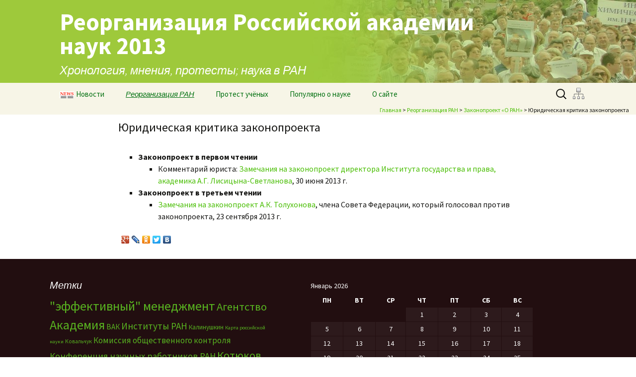

--- FILE ---
content_type: text/html; charset=UTF-8
request_url: http://www.saveras.ru/ras_law/law_project/legal-criticism
body_size: 10341
content:
<!DOCTYPE html>
<!--[if IE 7]>
<html class="ie ie7" lang="ru-RU">
<![endif]-->
<!--[if IE 8]>
<html class="ie ie8" lang="ru-RU">
<![endif]-->
<!--[if !(IE 7) | !(IE 8)  ]><!-->
<html lang="ru-RU">
<!--<![endif]-->
<head>
	<meta charset="UTF-8">
	<meta name="viewport" content="width=device-width">
	<title>Юридическая критика законопроекта | Реорганизация Российской академии наук 2013</title>
	<link type="image/png" rel="icon" href="/wp-content/themes/2013.saveras/favicon2.png" /> 
	<link rel="profile" href="http://gmpg.org/xfn/11">
	<link rel="pingback" href="http://www.saveras.ru/xmlrpc.php">
	<meta name='loginza-verification' content='f800d577121ec9a8430e56dcf591d6df' />
	<!--[if lt IE 9]>
	<script src="http://www.saveras.ru/wp-content/themes/2013.saveras/js/html5.js"></script>
	<![endif]-->
	<link rel="alternate" type="application/rss+xml" title="Реорганизация Российской академии наук 2013 &raquo; Лента" href="http://www.saveras.ru/feed" />
<link rel="alternate" type="application/rss+xml" title="Реорганизация Российской академии наук 2013 &raquo; Лента комментариев" href="http://www.saveras.ru/comments/feed" />
<link rel="alternate" type="application/rss+xml" title="Реорганизация Российской академии наук 2013 &raquo; Лента комментариев к &laquo;Юридическая критика законопроекта&raquo;" href="http://www.saveras.ru/ras_law/law_project/legal-criticism/feed" />
<link rel='stylesheet' id='twentythirteen-fonts-css'  href='//fonts.googleapis.com/css?family=Source+Sans+Pro%3A300%2C400%2C700%2C300italic%2C400italic%2C700italic%7CBitter%3A400%2C700&#038;subset=latin%2Clatin-ext' type='text/css' media='all' />
<link rel='stylesheet' id='genericons-css'  href='http://www.saveras.ru/wp-content/themes/2013.saveras/fonts/genericons.css?ver=2.09' type='text/css' media='all' />
<link rel='stylesheet' id='twentythirteen-style-css'  href='http://www.saveras.ru/wp-content/themes/2013.saveras/style.css?ver=2013-07-18' type='text/css' media='all' />
<!--[if lt IE 9]>
<link rel='stylesheet' id='twentythirteen-ie-css'  href='http://www.saveras.ru/wp-content/themes/2013.saveras/css/ie.css?ver=2013-07-18' type='text/css' media='all' />
<![endif]-->
<script type='text/javascript' src='http://www.saveras.ru/wp-includes/js/jquery/jquery.js?ver=1.10.2'></script>
<script type='text/javascript' src='http://www.saveras.ru/wp-includes/js/jquery/jquery-migrate.min.js?ver=1.2.1'></script>
<script type='text/javascript'>
/* <![CDATA[ */
var RMRH_VALUES = {"loaderImageURL":"http:\/\/www.saveras.ru\/wp-content\/plugins\/read-more-right-here\/loader\/ajax-loader.gif","duplicateLink":"","animateSpeed":"1000","expandedText":"","loadDebugScript":"","pluginUrl":"http:\/\/www.saveras.ru\/wp-content\/plugins\/read-more-right-here\/"};
/* ]]> */
</script>
<script type='text/javascript' src='http://www.saveras.ru/wp-content/plugins/read-more-right-here/js/wt_rmrh.js?ver=3.6.1'></script>
<script type='text/javascript' src='http://www.saveras.ru/wp-content/plugins/fv-wordpress-flowplayer/flowplayer/fv-flowplayer.min.js?ver=2.1.43'></script>
<link rel="EditURI" type="application/rsd+xml" title="RSD" href="http://www.saveras.ru/xmlrpc.php?rsd" />
<link rel="wlwmanifest" type="application/wlwmanifest+xml" href="http://www.saveras.ru/wp-includes/wlwmanifest.xml" /> 
<link rel='prev' title='Организации и движения' href='http://www.saveras.ru/scientsts_protest/organizations' />
<link rel='next' title='Блог &laquo;Наука для всех&raquo;' href='http://www.saveras.ru/popular_science/sci4all' />
<meta name="generator" content="WordPress 3.6.1" />
<link rel='canonical' href='http://www.saveras.ru/ras_law/law_project/legal-criticism' />



<link rel="stylesheet" href="http://www.saveras.ru/wp-content/plugins/fv-wordpress-flowplayer/css/flowplayer.css?ver=2.1.43" type="text/css" media="screen" />



<style type="text/css">
	
	.flowplayer, flowplayer * { margin: 0 auto 28px auto; display: block; }
	.flowplayer .fp-controls { background-color: #333333 !important; }
	.flowplayer { background-color: #000000 !important; }
	.flowplayer .fp-duration { color: #eeeeee !important; }
	.flowplayer .fp-elapsed { color: #eeeeee !important; }
	.flowplayer .fp-volumelevel { background-color: #00a7c8 !important; }  
	.flowplayer .fp-volumeslider { background-color: #eeeeee !important; }
	.flowplayer .fp-timeline { background-color: #666666 !important; }
	.flowplayer .fp-progress { background-color: #00a7c8 !important; }
	.flowplayer .fp-buffer { background-color: #eeeeee !important; }
	#content .flowplayer, .flowplayer { font-family: Tahoma, Geneva, sans-serif; }
	#content .flowplayer .fp-embed-code textarea, .flowplayer .fp-embed-code textarea { line-height: 1.4; white-space: pre-wrap; color: #eeeeee !important; height: 160px; font-size: 10px; }
	
	.fvplayer .mejs-container .mejs-controls { background: #333333!important; } 
	.fvplayer .mejs-controls .mejs-time-rail .mejs-time-current { background: #00a7c8!important; } 
	.fvplayer .mejs-controls .mejs-time-rail .mejs-time-loaded { background: #eeeeee!important; } 
	.fvplayer .mejs-horizontal-volume-current { background: #00a7c8!important; } 
	.fvplayer .me-cannotplay span { padding: 5px; }
	#content .fvplayer .mejs-container .mejs-controls div { font-family: Tahoma, Geneva, sans-serif; }

	.wpfp_custom_background { display: none; }	
	.wpfp_custom_popup { display: none; position: absolute; top: 10%; z-index: 2; text-align: center; width: 100%; color: #fff; }
	.is-finished .wpfp_custom_popup, .is-finished .wpfp_custom_background { display: block; }	
	.wpfp_custom_popup_content {  background: #333333; padding: 1% 5%; width: 65%; margin: 0 auto; }

	.wpfp_custom_ad { position: absolute; bottom: 10%; z-index: 2; width: 100%; }
.wpfp_custom_ad_content { background: white; margin: 0 auto; position: relative }	.wpfp_custom_ad { color: #888; }
	.wpfp_custom_ad a { color: #ff3333 }
</style>
<link rel='stylesheet' id='wop-css'  href='http://www.saveras.ru/wp-content/plugins/widgets-on-pages/wop.css' type='text/css' media='all' /><script type="text/javascript" src="//yandex.st/share/share.js" charset="utf-8"></script>
	<style type="text/css" id="twentythirteen-header-css">
			.site-header {
			background: url(http://www.saveras.ru/wp-content/uploads/2013/10/cropped-header5.jpg) no-repeat scroll top;
			background-size: 1600px auto;
		}
		</style>
	        <script>
    jQuery(document).ready(function() {
	jQuery('img.menuimg').each(function() {
	    var img = jQuery(this);
	    img.attr('src',img.data('mysrc'));
	    img.show();
	  });
      });
</script>
</head>

<body class="page page-id-1620 page-child parent-pageid-3583 page-template-default">
	<div id="page" class="hfeed site">
    		<header id="masthead" class="site-header" role="banner">
			<a class="home-link" href="http://www.saveras.ru/" title="Реорганизация Российской академии наук 2013" rel="home">
				<h1 class="site-title">Реорганизация Российской академии наук 2013</h1>
				<h2 class="site-description">Хронология, мнения, протесты; наука в РАН</h2>
			</a>

			<div id="navbar" class="navbar">
				<nav id="site-navigation" class="navigation main-navigation" role="navigation">
					<h3 class="menu-toggle">Меню</h3>
					<a class="screen-reader-text skip-link" href="#content" title="Перейти к содержимому">Перейти к содержимому</a>
					<div class="menu-%d0%b3%d0%bb%d0%b0%d0%b2%d0%bd%d0%be%d0%b5-%d0%bc%d0%b5%d0%bd%d1%8e-container"><ul id="menu-%d0%b3%d0%bb%d0%b0%d0%b2%d0%bd%d0%be%d0%b5-%d0%bc%d0%b5%d0%bd%d1%8e" class="nav-menu"><li id="menu-item-74" class="menu-item menu-item-type-custom menu-item-object-custom menu-item-74"><a href="http://www.saveras.ru/news"><img class="menuimg" data-mysrc="http://www.saveras.ru/wp-content/themes/2013.saveras/news_icon_28px_inv.png" title="раздел новостей" width="29" height="14" style="margin-right:4px"/>Новости</a></li>
<li id="menu-item-1128" class="menu-item menu-item-type-taxonomy menu-item-object-category current-menu-ancestor dropdown menu-item-1128"><a href="http://www.saveras.ru/archives/category/reset">Реорганизация РАН</a>
<ul class="sub-menu">
	<li id="menu-item-2168" class="menu-item menu-item-type-post_type menu-item-object-page menu-item-2168"><a href="http://www.saveras.ru/ras_law/ras_before_reform"><span class="static">«старая» РАН</span></a></li>
	<li id="menu-item-874" class="menu-item menu-item-type-taxonomy menu-item-object-category current-menu-ancestor current-menu-parent dropdown menu-item-874"><a href="http://www.saveras.ru/archives/category/reset/law"><img class="menuimg" data-mysrc="http://www.saveras.ru/wp-content/themes/2013.saveras/news_icon_28px.jpg" width="29" height="14" title="раздел новостей" style="margin-right:4px"/>закон «О РАН»<img align="right" src="http://www.saveras.ru/wp-content/themes/2013.saveras/small-triangle.png"></a>
	<ul class="sub-menu">
		<li id="menu-item-1740" class="menu-item menu-item-type-post_type menu-item-object-page menu-item-1740"><a href="http://www.saveras.ru/ras_law/law_project/2fz"><span class="static">прохождение законопроекта</span></a></li>
		<li id="menu-item-1623" class="menu-item menu-item-type-post_type menu-item-object-page current-menu-item page_item page-item-1620 current_page_item menu-item-1623"><a href="http://www.saveras.ru/ras_law/law_project/legal-criticism"><span class="static">критика</span></a></li>
		<li id="menu-item-78" class="menu-item menu-item-type-taxonomy menu-item-object-category menu-item-78"><a href="http://www.saveras.ru/archives/category/reset/law/lawproject"><img class="menuimg" data-mysrc="http://www.saveras.ru/wp-content/themes/2013.saveras/news_icon_28px.jpg" width="29" height="14" title="раздел новостей" style="margin-right:4px"/>законопроект в СМИ</a></li>
		<li id="menu-item-1389" class="menu-item menu-item-type-taxonomy menu-item-object-category menu-item-1389"><a href="http://www.saveras.ru/archives/category/reset/law/%d0%bc%d0%bd%d0%b5%d0%bd%d0%b8%d1%8f"><img class="menuimg" data-mysrc="http://www.saveras.ru/wp-content/themes/2013.saveras/news_icon_28px.jpg" width="29" height="14" title="раздел новостей" style="margin-right:4px"/>мнения, обсуждения</a></li>
	</ul>
</li>
	<li id="menu-item-3192" class="menu-item menu-item-type-post_type menu-item-object-page dropdown menu-item-3192"><a href="http://www.saveras.ru/ras_law/agency"><span class="static">агентство</span><img align="right" src="http://www.saveras.ru/wp-content/themes/2013.saveras/small-triangle.png"></a>
	<ul class="sub-menu">
		<li id="menu-item-3974" class="menu-item menu-item-type-post_type menu-item-object-page menu-item-3974"><a href="http://www.saveras.ru/ras_law/agency/agency_structure"><span class="static">факты</span></a></li>
		<li id="menu-item-1923" class="menu-item menu-item-type-post_type menu-item-object-page menu-item-1923"><a href="http://www.saveras.ru/ras_law/agency/agency-chronicle"><span class="static">хроника событий</span></a></li>
	</ul>
</li>
	<li id="menu-item-1132" class="menu-item menu-item-type-taxonomy menu-item-object-category menu-item-1132"><a href="http://www.saveras.ru/archives/category/reset/institutes"><img class="menuimg" data-mysrc="http://www.saveras.ru/wp-content/themes/2013.saveras/news_icon_28px.jpg" width="29" height="14" title="раздел новостей" style="margin-right:4px"/>об институтах</a></li>
	<li id="menu-item-1025" class="menu-item menu-item-type-taxonomy menu-item-object-category menu-item-1025"><a href="http://www.saveras.ru/archives/category/reset/agency"><img class="menuimg" data-mysrc="http://www.saveras.ru/wp-content/themes/2013.saveras/news_icon_28px.jpg" width="29" height="14" title="раздел новостей" style="margin-right:4px"/>об агентстве</a></li>
</ul>
</li>
<li id="menu-item-77" class="menu-item menu-item-type-taxonomy menu-item-object-category dropdown menu-item-77"><a href="http://www.saveras.ru/archives/category/protest">Протест учёных</a>
<ul class="sub-menu">
	<li id="menu-item-1746" class="menu-item menu-item-type-taxonomy menu-item-object-category dropdown menu-item-1746"><a href="http://www.saveras.ru/archives/category/protest/actions"><img class="menuimg" data-mysrc="http://www.saveras.ru/wp-content/themes/2013.saveras/news_icon_28px.jpg" width="29" height="14" title="раздел новостей" style="margin-right:4px"/>акции протеста<img align="right" src="http://www.saveras.ru/wp-content/themes/2013.saveras/small-triangle.png"></a>
	<ul class="sub-menu">
		<li id="menu-item-3348" class="menu-item menu-item-type-post_type menu-item-object-page menu-item-3348"><a href="http://www.saveras.ru/scientsts_protest/protest_actions/future_actions"><span class="static">ближайшие</span></a></li>
		<li id="menu-item-1448" class="menu-item menu-item-type-post_type menu-item-object-page menu-item-1448"><a href="http://www.saveras.ru/scientsts_protest/protest_actions/protest_cronicle"><span class="static">прошедшие</span></a></li>
		<li id="menu-item-1444" class="menu-item menu-item-type-post_type menu-item-object-page menu-item-1444"><a href="http://www.saveras.ru/scientsts_protest/protest_actions/posters"><span class="static">плакаты и объявления</span></a></li>
		<li id="menu-item-2800" class="menu-item menu-item-type-custom menu-item-object-custom menu-item-2800"><a href="http://www.saveras.ru/archives/category/protest/actions?sub"><img class="menuimg" data-mysrc="http://www.saveras.ru/wp-content/themes/2013.saveras/news_icon_28px.jpg" width="29" height="14" title="раздел новостей" style="margin-right:4px"/>освещение в СМИ</a></li>
	</ul>
</li>
	<li id="menu-item-1836" class="menu-item menu-item-type-custom menu-item-object-custom menu-item-1836"><a href="http://www.saveras.ru/archives/93"><span class="static">полная хронология</span></a></li>
	<li id="menu-item-76" class="menu-item menu-item-type-taxonomy menu-item-object-category dropdown menu-item-76"><a href="http://www.saveras.ru/archives/category/protest/letters"><img class="menuimg" data-mysrc="http://www.saveras.ru/wp-content/themes/2013.saveras/news_icon_28px.jpg" width="29" height="14" title="раздел новостей" style="margin-right:4px"/>письма, обращения<img align="right" src="http://www.saveras.ru/wp-content/themes/2013.saveras/small-triangle.png"></a>
	<ul class="sub-menu">
		<li id="menu-item-1457" class="menu-item menu-item-type-post_type menu-item-object-page menu-item-1457"><a href="http://www.saveras.ru/scientsts_protest/petitions/collect_signatures"><span class="static">сбор подписей</span></a></li>
		<li id="menu-item-1460" class="menu-item menu-item-type-post_type menu-item-object-page menu-item-1460"><a href="http://www.saveras.ru/scientsts_protest/petitions/letters-chronicle"><span class="static">список</span></a></li>
		<li id="menu-item-1463" class="menu-item menu-item-type-taxonomy menu-item-object-category menu-item-1463"><a href="http://www.saveras.ru/archives/category/protest/letters"><img class="menuimg" data-mysrc="http://www.saveras.ru/wp-content/themes/2013.saveras/news_icon_28px.jpg" width="29" height="14" title="раздел новостей" style="margin-right:4px"/>тексты писем</a></li>
		<li id="menu-item-4583" class="menu-item menu-item-type-post_type menu-item-object-page menu-item-4583"><a href="http://www.saveras.ru/scientsts_protest/petitions/science_map_critics"><span class="static">о Карте науки</span></a></li>
	</ul>
</li>
	<li id="menu-item-1616" class="menu-item menu-item-type-post_type menu-item-object-page menu-item-1616"><a href="http://www.saveras.ru/scientsts_protest/organizations"><span class="static">объединения учёных</span></a></li>
	<li id="menu-item-1608" class="menu-item menu-item-type-post_type menu-item-object-page menu-item-1608"><a href="http://www.saveras.ru/scientsts_protest/sites_and_social_networks"><span class="static">сайты и ресурсы</span></a></li>
	<li id="menu-item-2466" class="menu-item menu-item-type-taxonomy menu-item-object-category menu-item-2466"><a href="http://www.saveras.ru/archives/category/protest/satire"><img class="menuimg" data-mysrc="http://www.saveras.ru/wp-content/themes/2013.saveras/news_icon_28px.jpg" width="29" height="14" title="раздел новостей" style="margin-right:4px"/>cатира</a></li>
</ul>
</li>
<li id="menu-item-1717" class="menu-item menu-item-type-taxonomy menu-item-object-category dropdown menu-item-1717"><a href="http://www.saveras.ru/archives/category/pop">Популярно о науке</a>
<ul class="sub-menu">
	<li id="menu-item-1727" class="menu-item menu-item-type-post_type menu-item-object-page menu-item-1727"><a href="http://www.saveras.ru/popular_science/sci4all"><span class="static">наука для всех</span></a></li>
	<li id="menu-item-1782" class="menu-item menu-item-type-post_type menu-item-object-page menu-item-1782"><a href="http://www.saveras.ru/popular_science/lectures"><span class="static">лекции учёных</span></a></li>
	<li id="menu-item-3078" class="menu-item menu-item-type-post_type menu-item-object-page menu-item-3078"><a href="http://www.saveras.ru/popular_science/sites"><span class="static">ресурсы</span></a></li>
	<li id="menu-item-875" class="menu-item menu-item-type-taxonomy menu-item-object-category menu-item-875"><a href="http://www.saveras.ru/archives/category/pop/fun"><img class="menuimg" data-mysrc="http://www.saveras.ru/wp-content/themes/2013.saveras/news_icon_28px.jpg" width="29" height="14" title="раздел новостей" style="margin-right:4px"/>учёные шутят</a></li>
</ul>
</li>
<li id="menu-item-1839" class="menu-item menu-item-type-post_type menu-item-object-page dropdown menu-item-1839"><a href="http://www.saveras.ru/about/editors">О сайте</a>
<ul class="sub-menu">
	<li id="menu-item-1840" class="menu-item menu-item-type-post_type menu-item-object-page menu-item-1840"><a href="http://www.saveras.ru/about/editors"><span class="static">редакция</span></a></li>
	<li id="menu-item-3992" class="menu-item menu-item-type-post_type menu-item-object-page menu-item-3992"><a href="http://www.saveras.ru/about/contacts"><span class="static">контакты</span></a></li>
	<li id="menu-item-3993" class="menu-item menu-item-type-post_type menu-item-object-page menu-item-3993"><a href="http://www.saveras.ru/about/sitemap"><span class="static">карта</span></a></li>
	<li id="menu-item-3997" class="menu-item menu-item-type-post_type menu-item-object-page menu-item-3997"><a href="http://www.saveras.ru/about/poster"><span class="static">постер</span></a></li>
</ul>
</li>
</ul></div>					<form role="search" method="get" class="search-form" action="http://www.saveras.ru/">
				<label>
					<span class="screen-reader-text">Найти:</span>
					<input type="search" class="search-field" placeholder="Поиск&hellip;" value="" name="s" title="Найти:" />
				</label>
				<input type="submit" class="search-submit" value="Поиск" />
			</form><a href="/sitemap"><img class="menuimg sitemap" title="Карта сайта" width=24 height=24 data-mysrc="http://saveras.ru/wp-content/themes/2013.saveras/sitemap.png"/></a>

				</nav><!-- #site-navigation -->
<div class="breadcrumbs">
 <!-- Breadcrumb NavXT 4.4.0 -->
<a title="Go to Реорганизация Российской академии наук 2013." href="http://www.saveras.ru" class="home">Главная</a> &gt; <a title="Go to Реорганизация РАН." href="http://www.saveras.ru/ras_law" class="page">Реорганизация РАН</a> &gt; <a title="Go to Законопроект &laquo;О РАН&raquo;." href="http://www.saveras.ru/ras_law/law_project" class="page">Законопроект &laquo;О РАН&raquo;</a> &gt; Юридическая критика законопроекта</div>
			</div><!-- #navbar -->
		</header><!-- #masthead -->
					
		<div id="main" class="site-main">
	<div id="primary" class="content-area">
		<div id="content" class="site-content" role="main">

						
				<article id="post-1620" class="post-1620 page type-page status-publish hentry">
					<header class="entry-header">
						
						<h1 class="entry-title">Юридическая критика законопроекта</h1>
					</header><!-- .entry-header -->

					<div class="entry-content">
						<ul>
<li><b>Законопроект в первом чтении</b>
<ul>
<li>Комментарий юриста: <a href="http://www.saveras.ru/archives/1624">Замечания на законопроект директора Института государства и права, академика А.Г. Лисицына-Светланова</a>, 30 июня 2013 г.<a href="http://igpran.ru/news/3423/"><br />
</a></li>
</ul>
</li>
<li><b>Законопроект в третьем чтении</b>
<ul>
<li><span style="line-height: 1.5;"><a href="http://www.saveras.ru/archives/1628">Замечания на законопроект А.К. Толухонова</a>, члена Совета Федерации, который голосовал против законопроекта, 23 сентября 2013 г.</span></li>
</ul>
</li>
</ul>
<!--WP Ya.share--><div class="wp_ya_share" style="text-align:left;">
	<div id="yashare1"></div>
	<script type="text/javascript">
		<!--
		Ya.share({
			element: "yashare1",
				
				l10n: "ru",
				elementStyle: {
						type: "none", 
                 quickServices: ['facebook','gplus','lj','odnoklassniki','twitter','vkontakte','yaru']
        },
				popupStyle: {
					blocks: {'': ['blogger','facebook','gplus','liveinternet','linkedin','lj','moikrug','odnoklassniki','twitter','vkontakte','yaru']}
				}
                });
		//-->
	</script></div><!--/WP Ya.share-->											</div><!-- .entry-content -->

					<footer class="entry-meta">
											</footer><!-- .entry-meta -->
				</article><!-- #post -->

				
<div id="comments" class="comments-area">

	
								
</div><!-- #comments -->			
		</div><!-- #content -->
	</div><!-- #primary -->


		</div><!-- #main -->
    		<footer id="colophon" class="site-footer" role="contentinfo">
				<div id="secondary" class="sidebar-container" role="complementary">
		<div class="widget-area">
			<aside id="tag_cloud-2" class="widget widget_tag_cloud"><h3 class="widget-title">Метки</h3><div class="tagcloud"><a href='http://www.saveras.ru/archives/tag/%d1%8d%d1%84%d1%84%d0%b5%d0%ba%d1%82%d0%b8%d0%b2%d0%bd%d1%8b%d0%b9-%d0%bc%d0%b5%d0%bd%d0%b5%d0%b4%d0%b6%d0%bc%d0%b5%d0%bd%d1%82' class='tag-link-30' title='162 записи' style='font-size: 19.617021276596pt;'>"эффективный" менеджмент</a>
<a href='http://www.saveras.ru/archives/tag/%d0%b0%d0%b3%d0%b5%d0%bd%d1%82%d1%81%d1%82%d0%b2%d0%be' class='tag-link-28' title='105 записей' style='font-size: 16.936170212766pt;'>Агентство</a>
<a href='http://www.saveras.ru/archives/tag/%d0%b0%d0%ba%d0%b0%d0%b4%d0%b5%d0%bc%d0%b8%d1%8f' class='tag-link-41' title='158 записей' style='font-size: 19.468085106383pt;'>Академия</a>
<a href='http://www.saveras.ru/archives/tag/%d0%b2%d0%b0%d0%ba' class='tag-link-244' title='43 записи' style='font-size: 11.127659574468pt;'>ВАК</a>
<a href='http://www.saveras.ru/archives/tag/%d0%b8%d0%bd%d1%81%d1%82%d0%b8%d1%82%d1%83%d1%82%d1%8b-%d1%80%d0%b0%d0%bd' class='tag-link-43' title='72 записи' style='font-size: 14.404255319149pt;'>Институты РАН</a>
<a href='http://www.saveras.ru/archives/tag/%d0%ba%d0%b0%d0%bb%d0%b8%d0%bd%d1%83%d1%88%d0%ba%d0%b8%d0%bd' class='tag-link-94' title='35 записей' style='font-size: 9.936170212766pt;'>Калинушкин</a>
<a href='http://www.saveras.ru/archives/tag/%d0%ba%d0%b0%d1%80%d1%82%d0%b0-%d1%80%d0%be%d1%81%d1%81%d0%b8%d0%b9%d1%81%d0%ba%d0%be%d0%b9-%d0%bd%d0%b0%d1%83%d0%ba%d0%b8' class='tag-link-210' title='26 записей' style='font-size: 8pt;'>Карта российской науки</a>
<a href='http://www.saveras.ru/archives/tag/%d0%ba%d0%be%d0%b2%d0%b0%d0%bb%d1%8c%d1%87%d1%83%d0%ba' class='tag-link-122' title='29 записей' style='font-size: 8.7446808510638pt;'>Ковальчук</a>
<a href='http://www.saveras.ru/archives/tag/%d0%ba%d0%be%d0%bc%d0%b8%d1%81%d1%81%d0%b8%d1%8f-%d0%be%d0%b1%d1%89%d0%b5%d1%81%d1%82%d0%b2%d0%b5%d0%bd%d0%bd%d0%be%d0%b3%d0%be-%d0%ba%d0%be%d0%bd%d1%82%d1%80%d0%be%d0%bb%d1%8f' class='tag-link-92' title='55 записей' style='font-size: 12.765957446809pt;'>Комиссия общественного контроля</a>
<a href='http://www.saveras.ru/archives/tag/%d0%ba%d0%be%d0%bd%d1%84%d0%b5%d1%80%d0%b5%d0%bd%d1%86%d0%b8%d1%8f-%d0%bd%d0%b0%d1%83%d1%87%d0%bd%d1%8b%d1%85-%d1%80%d0%b0%d0%b1%d0%be%d1%82%d0%bd%d0%b8%d0%ba%d0%be%d0%b2-%d1%80%d0%b0%d0%bd' class='tag-link-31' title='65 записей' style='font-size: 13.808510638298pt;'>Конференция научных работников РАН</a>
<a href='http://www.saveras.ru/archives/tag/%d0%ba%d0%be%d1%82%d1%8e%d0%ba%d0%be%d0%b2' class='tag-link-128' title='109 записей' style='font-size: 17.085106382979pt;'>Котюков</a>
<a href='http://www.saveras.ru/archives/tag/%d0%ba%d1%83%d0%bb%d0%b5%d1%88%d0%be%d0%b2' class='tag-link-125' title='28 записей' style='font-size: 8.4468085106383pt;'>Кулешов</a>
<a href='http://www.saveras.ru/archives/tag/%d0%bb%d0%b8%d0%b2%d0%b0%d0%bd%d0%be%d0%b2' class='tag-link-45' title='73 записи' style='font-size: 14.553191489362pt;'>Ливанов</a>
<a href='http://www.saveras.ru/archives/tag/%d0%bc%d0%b3%d1%83' class='tag-link-130' title='26 записей' style='font-size: 8pt;'>МГУ</a>
<a href='http://www.saveras.ru/archives/tag/%d0%bc%d0%b5%d0%b4%d0%b2%d0%b5%d0%b4%d0%b5%d0%b2' class='tag-link-124' title='26 записей' style='font-size: 8pt;'>Медведев</a>
<a href='http://www.saveras.ru/archives/tag/%d0%bc%d0%b8%d0%bd%d0%b8%d1%81%d1%82%d0%b5%d1%80%d1%81%d1%82%d0%b2%d0%be-%d0%be%d0%b1%d1%80%d0%b0%d0%b7%d0%be%d0%b2%d0%b0%d0%bd%d0%b8%d1%8f-%d0%b8-%d0%bd%d0%b0%d1%83%d0%ba%d0%b8' class='tag-link-109' title='50 записей' style='font-size: 12.170212765957pt;'>Министерство образования и науки</a>
<a href='http://www.saveras.ru/archives/tag/%d0%bc%d0%b8%d0%bd%d0%be%d0%b1%d1%80%d0%bd%d0%b0%d1%83%d0%ba%d0%b8' class='tag-link-39' title='115 записей' style='font-size: 17.382978723404pt;'>Минобрнауки</a>
<a href='http://www.saveras.ru/archives/tag/%d0%bc%d0%bd%d0%b5%d0%bd%d0%b8%d1%8f' class='tag-link-65' title='140 записей' style='font-size: 18.723404255319pt;'>Мнения</a>
<a href='http://www.saveras.ru/archives/tag/%d0%be%d0%bd%d1%80' class='tag-link-59' title='51 запись' style='font-size: 12.31914893617pt;'>ОНР</a>
<a href='http://www.saveras.ru/archives/tag/%d0%be%d0%b3%d0%be%d1%80%d0%be%d0%b4%d0%be%d0%b2%d0%b0' class='tag-link-99' title='38 записей' style='font-size: 10.382978723404pt;'>Огородова</a>
<a href='http://www.saveras.ru/archives/tag/%d0%bf%d1%80%d0%be%d1%84%d1%81%d0%be%d1%8e%d0%b7-%d1%80%d0%b0%d0%bd' class='tag-link-58' title='72 записи' style='font-size: 14.404255319149pt;'>Профсоюз РАН</a>
<a href='http://www.saveras.ru/archives/tag/%d0%bf%d1%83%d1%82%d0%b8%d0%bd' class='tag-link-21' title='79 записей' style='font-size: 15pt;'>Путин</a>
<a href='http://www.saveras.ru/archives/tag/%d1%80%d0%b0%d0%bd' class='tag-link-211' title='46 записей' style='font-size: 11.574468085106pt;'>РАН</a>
<a href='http://www.saveras.ru/archives/tag/%d1%80%d0%bd%d1%84' class='tag-link-278' title='33 записи' style='font-size: 9.4893617021277pt;'>РНФ</a>
<a href='http://www.saveras.ru/archives/tag/%d1%80%d0%be%d1%81%d1%81%d0%b8%d0%b9%d1%81%d0%ba%d0%b8%d0%b9-%d0%bd%d0%b0%d1%83%d1%87%d0%bd%d1%8b%d0%b9-%d1%84%d0%be%d0%bd%d0%b4' class='tag-link-115' title='29 записей' style='font-size: 8.7446808510638pt;'>Российский научный фонд</a>
<a href='http://www.saveras.ru/archives/tag/%d1%80%d1%83%d0%b1%d0%b0%d0%ba%d0%be%d0%b2' class='tag-link-104' title='51 запись' style='font-size: 12.31914893617pt;'>Рубаков</a>
<a href='http://www.saveras.ru/archives/tag/%d1%81%d0%be-%d1%80%d0%b0%d0%bd' class='tag-link-79' title='63 записи' style='font-size: 13.659574468085pt;'>СО РАН</a>
<a href='http://www.saveras.ru/archives/tag/%d1%81%d0%be%d0%b2%d0%b5%d1%82-%d0%bf%d0%be-%d0%bd%d0%b0%d1%83%d0%ba%d0%b5-%d0%b8-%d0%be%d0%b1%d1%80%d0%b0%d0%b7%d0%be%d0%b2%d0%b0%d0%bd%d0%b8%d1%8e-%d0%bf%d1%80%d0%b8-%d0%bf%d1%80%d0%b5%d0%b7%d0%b8' class='tag-link-131' title='54 записи' style='font-size: 12.617021276596pt;'>Совет по науке и образованию при Президенте РФ</a>
<a href='http://www.saveras.ru/archives/tag/%d1%81%d0%be%d0%b2%d0%b5%d1%82-%d0%bf%d0%be-%d0%bd%d0%b0%d1%83%d0%ba%d0%b5-%d0%bf%d1%80%d0%b8-%d0%bc%d0%b8%d0%bd%d0%be%d0%b1%d1%80%d0%bd%d0%b0%d1%83%d0%ba%d0%b8' class='tag-link-129' title='30 записей' style='font-size: 8.8936170212766pt;'>Совет по науке при Минобрнауки</a>
<a href='http://www.saveras.ru/archives/tag/%d1%84%d0%b0%d0%bd%d0%be' class='tag-link-121' title='234 записи' style='font-size: 22pt;'>ФАНО</a>
<a href='http://www.saveras.ru/archives/tag/%d1%84%d0%be%d1%80%d1%82%d0%be%d0%b2' class='tag-link-26' title='151 запись' style='font-size: 19.170212765957pt;'>Фортов</a>
<a href='http://www.saveras.ru/archives/tag/%d1%84%d1%83%d1%80%d1%81%d0%b5%d0%bd%d0%ba%d0%be' class='tag-link-106' title='44 записи' style='font-size: 11.276595744681pt;'>Фурсенко</a>
<a href='http://www.saveras.ru/archives/tag/%d1%85%d0%bb%d1%83%d0%bd%d0%be%d0%b2' class='tag-link-24' title='33 записи' style='font-size: 9.4893617021277pt;'>Хлунов</a>
<a href='http://www.saveras.ru/archives/tag/%d0%b2%d0%b0%d0%b6%d0%bd%d0%be%d0%b5' class='tag-link-118' title='205 записей' style='font-size: 21.106382978723pt;'>важное</a>
<a href='http://www.saveras.ru/archives/tag/%d0%b3%d1%80%d0%b0%d0%bd%d1%82%d1%8b' class='tag-link-158' title='28 записей' style='font-size: 8.4468085106383pt;'>гранты</a>
<a href='http://www.saveras.ru/archives/tag/%d0%b4%d0%b8%d1%81%d1%81%d0%b5%d1%80%d1%82%d0%b0%d1%86%d0%b8%d0%b8' class='tag-link-183' title='54 записи' style='font-size: 12.617021276596pt;'>диссертации</a>
<a href='http://www.saveras.ru/archives/tag/%d0%bc%d0%be%d0%bb%d0%be%d0%b4%d1%8b%d0%b5-%d1%83%d1%87%d1%91%d0%bd%d1%8b%d0%b5' class='tag-link-17' title='51 запись' style='font-size: 12.31914893617pt;'>молодые учёные</a>
<a href='http://www.saveras.ru/archives/tag/%d0%be%d0%b1%d1%80%d0%b0%d0%b7%d0%be%d0%b2%d0%b0%d0%bd%d0%b8%d0%b5' class='tag-link-38' title='47 записей' style='font-size: 11.723404255319pt;'>образование</a>
<a href='http://www.saveras.ru/archives/tag/%d0%be%d1%86%d0%b5%d0%bd%d0%ba%d0%b0-%d1%8d%d1%84%d1%84%d0%b5%d0%ba%d1%82%d0%b8%d0%b2%d0%bd%d0%be%d1%81%d1%82%d0%b8' class='tag-link-108' title='39 записей' style='font-size: 10.531914893617pt;'>оценка эффективности</a>
<a href='http://www.saveras.ru/archives/tag/%d1%81%d0%be%d0%ba%d1%80%d0%b0%d1%89%d0%b5%d0%bd%d0%b8%d1%8f' class='tag-link-15' title='41 запись' style='font-size: 10.829787234043pt;'>сокращения</a>
<a href='http://www.saveras.ru/archives/tag/%d1%83%d0%b2%d0%be%d0%bb%d1%8c%d0%bd%d0%b5%d0%bd%d0%b8%d1%8f' class='tag-link-85' title='31 запись' style='font-size: 9.1914893617021pt;'>увольнения</a>
<a href='http://www.saveras.ru/archives/tag/%d1%83%d0%bd%d0%b8%d0%b2%d0%b5%d1%80%d1%81%d0%b8%d1%82%d0%b5%d1%82%d1%8b-2' class='tag-link-220' title='30 записей' style='font-size: 8.8936170212766pt;'>университеты</a>
<a href='http://www.saveras.ru/archives/tag/%d1%83%d1%81%d1%82%d0%b0%d0%b2-%d1%80%d0%b0%d0%bd' class='tag-link-345' title='28 записей' style='font-size: 8.4468085106383pt;'>устав РАН</a>
<a href='http://www.saveras.ru/archives/tag/%d1%84%d0%b8%d0%bd%d0%b0%d0%bd%d1%81%d0%b8%d1%80%d0%be%d0%b2%d0%b0%d0%bd%d0%b8%d0%b5-%d0%bd%d0%b0%d1%83%d0%ba%d0%b8' class='tag-link-155' title='60 записей' style='font-size: 13.36170212766pt;'>финансирование науки</a>
<a href='http://www.saveras.ru/archives/tag/%d1%8d%d0%ba%d1%81%d0%bf%d0%b5%d1%80%d1%82%d0%b8%d0%b7%d0%b0' class='tag-link-40' title='50 записей' style='font-size: 12.170212765957pt;'>экспертиза</a></div>
</aside><aside id="calendar-2" class="widget widget_calendar"><div id="calendar_wrap"><table id="wp-calendar">
	<caption>Январь 2026</caption>
	<thead>
	<tr>
		<th scope="col" title="Понедельник">Пн</th>
		<th scope="col" title="Вторник">Вт</th>
		<th scope="col" title="Среда">Ср</th>
		<th scope="col" title="Четверг">Чт</th>
		<th scope="col" title="Пятница">Пт</th>
		<th scope="col" title="Суббота">Сб</th>
		<th scope="col" title="Воскресенье">Вс</th>
	</tr>
	</thead>

	<tfoot>
	<tr>
		<td colspan="3" id="prev"><a href="http://www.saveras.ru/archives/date/2023/08" title="Посмотреть записи за Август 2023">&laquo; Авг</a></td>
		<td class="pad">&nbsp;</td>
		<td colspan="3" id="next" class="pad">&nbsp;</td>
	</tr>
	</tfoot>

	<tbody>
	<tr>
		<td colspan="3" class="pad">&nbsp;</td><td>1</td><td>2</td><td>3</td><td>4</td>
	</tr>
	<tr>
		<td>5</td><td>6</td><td>7</td><td>8</td><td>9</td><td>10</td><td>11</td>
	</tr>
	<tr>
		<td>12</td><td>13</td><td>14</td><td>15</td><td>16</td><td>17</td><td>18</td>
	</tr>
	<tr>
		<td id="today">19</td><td>20</td><td>21</td><td>22</td><td>23</td><td>24</td><td>25</td>
	</tr>
	<tr>
		<td>26</td><td>27</td><td>28</td><td>29</td><td>30</td><td>31</td>
		<td class="pad" colspan="1">&nbsp;</td>
	</tr>
	</tbody>
	</table></div></aside><aside id="archives-2" class="widget widget_archive"><h3 class="widget-title">Архивы</h3>		<ul>
			<li><a href='http://www.saveras.ru/archives/date/2023/08' title='Август 2023'>Август 2023</a></li>
	<li><a href='http://www.saveras.ru/archives/date/2021/12' title='Декабрь 2021'>Декабрь 2021</a></li>
	<li><a href='http://www.saveras.ru/archives/date/2021/04' title='Апрель 2021'>Апрель 2021</a></li>
	<li><a href='http://www.saveras.ru/archives/date/2020/11' title='Ноябрь 2020'>Ноябрь 2020</a></li>
	<li><a href='http://www.saveras.ru/archives/date/2020/08' title='Август 2020'>Август 2020</a></li>
	<li><a href='http://www.saveras.ru/archives/date/2020/07' title='Июль 2020'>Июль 2020</a></li>
	<li><a href='http://www.saveras.ru/archives/date/2020/04' title='Апрель 2020'>Апрель 2020</a></li>
	<li><a href='http://www.saveras.ru/archives/date/2019/09' title='Сентябрь 2019'>Сентябрь 2019</a></li>
	<li><a href='http://www.saveras.ru/archives/date/2019/01' title='Январь 2019'>Январь 2019</a></li>
	<li><a href='http://www.saveras.ru/archives/date/2018/12' title='Декабрь 2018'>Декабрь 2018</a></li>
	<li><a href='http://www.saveras.ru/archives/date/2018/05' title='Май 2018'>Май 2018</a></li>
	<li><a href='http://www.saveras.ru/archives/date/2018/04' title='Апрель 2018'>Апрель 2018</a></li>
	<li><a href='http://www.saveras.ru/archives/date/2018/03' title='Март 2018'>Март 2018</a></li>
	<li><a href='http://www.saveras.ru/archives/date/2018/02' title='Февраль 2018'>Февраль 2018</a></li>
	<li><a href='http://www.saveras.ru/archives/date/2018/01' title='Январь 2018'>Январь 2018</a></li>
	<li><a href='http://www.saveras.ru/archives/date/2017/12' title='Декабрь 2017'>Декабрь 2017</a></li>
	<li><a href='http://www.saveras.ru/archives/date/2017/11' title='Ноябрь 2017'>Ноябрь 2017</a></li>
	<li><a href='http://www.saveras.ru/archives/date/2017/10' title='Октябрь 2017'>Октябрь 2017</a></li>
	<li><a href='http://www.saveras.ru/archives/date/2017/07' title='Июль 2017'>Июль 2017</a></li>
	<li><a href='http://www.saveras.ru/archives/date/2017/06' title='Июнь 2017'>Июнь 2017</a></li>
	<li><a href='http://www.saveras.ru/archives/date/2017/03' title='Март 2017'>Март 2017</a></li>
	<li><a href='http://www.saveras.ru/archives/date/2017/01' title='Январь 2017'>Январь 2017</a></li>
	<li><a href='http://www.saveras.ru/archives/date/2016/12' title='Декабрь 2016'>Декабрь 2016</a></li>
	<li><a href='http://www.saveras.ru/archives/date/2016/11' title='Ноябрь 2016'>Ноябрь 2016</a></li>
	<li><a href='http://www.saveras.ru/archives/date/2016/09' title='Сентябрь 2016'>Сентябрь 2016</a></li>
	<li><a href='http://www.saveras.ru/archives/date/2016/08' title='Август 2016'>Август 2016</a></li>
	<li><a href='http://www.saveras.ru/archives/date/2016/07' title='Июль 2016'>Июль 2016</a></li>
	<li><a href='http://www.saveras.ru/archives/date/2016/06' title='Июнь 2016'>Июнь 2016</a></li>
	<li><a href='http://www.saveras.ru/archives/date/2016/05' title='Май 2016'>Май 2016</a></li>
	<li><a href='http://www.saveras.ru/archives/date/2016/04' title='Апрель 2016'>Апрель 2016</a></li>
	<li><a href='http://www.saveras.ru/archives/date/2016/03' title='Март 2016'>Март 2016</a></li>
	<li><a href='http://www.saveras.ru/archives/date/2016/02' title='Февраль 2016'>Февраль 2016</a></li>
	<li><a href='http://www.saveras.ru/archives/date/2016/01' title='Январь 2016'>Январь 2016</a></li>
	<li><a href='http://www.saveras.ru/archives/date/2015/12' title='Декабрь 2015'>Декабрь 2015</a></li>
	<li><a href='http://www.saveras.ru/archives/date/2015/11' title='Ноябрь 2015'>Ноябрь 2015</a></li>
	<li><a href='http://www.saveras.ru/archives/date/2015/10' title='Октябрь 2015'>Октябрь 2015</a></li>
	<li><a href='http://www.saveras.ru/archives/date/2015/09' title='Сентябрь 2015'>Сентябрь 2015</a></li>
	<li><a href='http://www.saveras.ru/archives/date/2015/08' title='Август 2015'>Август 2015</a></li>
	<li><a href='http://www.saveras.ru/archives/date/2015/07' title='Июль 2015'>Июль 2015</a></li>
	<li><a href='http://www.saveras.ru/archives/date/2015/06' title='Июнь 2015'>Июнь 2015</a></li>
	<li><a href='http://www.saveras.ru/archives/date/2015/05' title='Май 2015'>Май 2015</a></li>
	<li><a href='http://www.saveras.ru/archives/date/2015/04' title='Апрель 2015'>Апрель 2015</a></li>
	<li><a href='http://www.saveras.ru/archives/date/2015/03' title='Март 2015'>Март 2015</a></li>
	<li><a href='http://www.saveras.ru/archives/date/2015/02' title='Февраль 2015'>Февраль 2015</a></li>
	<li><a href='http://www.saveras.ru/archives/date/2015/01' title='Январь 2015'>Январь 2015</a></li>
	<li><a href='http://www.saveras.ru/archives/date/2014/12' title='Декабрь 2014'>Декабрь 2014</a></li>
	<li><a href='http://www.saveras.ru/archives/date/2014/11' title='Ноябрь 2014'>Ноябрь 2014</a></li>
	<li><a href='http://www.saveras.ru/archives/date/2014/10' title='Октябрь 2014'>Октябрь 2014</a></li>
	<li><a href='http://www.saveras.ru/archives/date/2014/09' title='Сентябрь 2014'>Сентябрь 2014</a></li>
	<li><a href='http://www.saveras.ru/archives/date/2014/08' title='Август 2014'>Август 2014</a></li>
	<li><a href='http://www.saveras.ru/archives/date/2014/07' title='Июль 2014'>Июль 2014</a></li>
	<li><a href='http://www.saveras.ru/archives/date/2014/06' title='Июнь 2014'>Июнь 2014</a></li>
	<li><a href='http://www.saveras.ru/archives/date/2014/05' title='Май 2014'>Май 2014</a></li>
	<li><a href='http://www.saveras.ru/archives/date/2014/04' title='Апрель 2014'>Апрель 2014</a></li>
	<li><a href='http://www.saveras.ru/archives/date/2014/03' title='Март 2014'>Март 2014</a></li>
	<li><a href='http://www.saveras.ru/archives/date/2014/02' title='Февраль 2014'>Февраль 2014</a></li>
	<li><a href='http://www.saveras.ru/archives/date/2014/01' title='Январь 2014'>Январь 2014</a></li>
	<li><a href='http://www.saveras.ru/archives/date/2013/12' title='Декабрь 2013'>Декабрь 2013</a></li>
	<li><a href='http://www.saveras.ru/archives/date/2013/11' title='Ноябрь 2013'>Ноябрь 2013</a></li>
	<li><a href='http://www.saveras.ru/archives/date/2013/10' title='Октябрь 2013'>Октябрь 2013</a></li>
	<li><a href='http://www.saveras.ru/archives/date/2013/09' title='Сентябрь 2013'>Сентябрь 2013</a></li>
	<li><a href='http://www.saveras.ru/archives/date/2013/08' title='Август 2013'>Август 2013</a></li>
	<li><a href='http://www.saveras.ru/archives/date/2013/07' title='Июль 2013'>Июль 2013</a></li>
	<li><a href='http://www.saveras.ru/archives/date/2013/06' title='Июнь 2013'>Июнь 2013</a></li>
	<li><a href='http://www.saveras.ru/archives/date/2013/05' title='Май 2013'>Май 2013</a></li>
	<li><a href='http://www.saveras.ru/archives/date/2013/02' title='Февраль 2013'>Февраль 2013</a></li>
	<li><a href='http://www.saveras.ru/archives/date/2013/01' title='Январь 2013'>Январь 2013</a></li>
	<li><a href='http://www.saveras.ru/archives/date/2012/12' title='Декабрь 2012'>Декабрь 2012</a></li>
	<li><a href='http://www.saveras.ru/archives/date/2012/10' title='Октябрь 2012'>Октябрь 2012</a></li>
	<li><a href='http://www.saveras.ru/archives/date/2006/06' title='Июнь 2006'>Июнь 2006</a></li>
	<li><a href='http://www.saveras.ru/archives/date/2004/10' title='Октябрь 2004'>Октябрь 2004</a></li>
		</ul>
</aside><aside id="meta-2" class="widget widget_meta"><h3 class="widget-title">Мета</h3>			<ul>
						<li><a href="http://www.saveras.ru/wp-login.php">Войти</a></li>
			<li><a href="http://www.saveras.ru/feed" title="Подпишитесь на RSS-ленту этого сайта"><abbr title="Really Simple Syndication">RSS</abbr> записей</a></li>
			<li><a href="http://www.saveras.ru/comments/feed" title="Последние комментарии ко всем записям в RSS"><abbr title="Really Simple Syndication">RSS</abbr> комментариев</a></li>
			<li><a href="http://ru.wordpress.org/" title="Сайт работает на WordPress &#8212; современной персональной платформе для публикаций.">WordPress.org</a></li>						</ul>
</aside>		</div><!-- .widget-area -->
	</div><!-- #secondary -->

			<div class="site-info">
				 &copy; 2013 &mdash; 2026 <a href="/contacts" style="text-decoration:underline">saveras.ru</a>. Мнение редакции может не совпадать с мнением авторов материалов.


<!--<img src="/wp-content/themes/2013.saveras/saveras_fb.jpg"/ width="0" height="0"/>-->

<!--LiveInternet counter--><script type="text/javascript"><!--
document.write("<a href='http://www.liveinternet.ru/click' "+
"target=_blank><img src='//counter.yadro.ru/hit?t44.15;r"+
escape(document.referrer)+((typeof(screen)=="undefined")?"":
";s"+screen.width+"*"+screen.height+"*"+(screen.colorDepth?
screen.colorDepth:screen.pixelDepth))+";u"+escape(document.URL)+
";"+Math.random()+
"' alt='' title='LiveInternet' "+
"border='0' width='31' height='31'><\/a>")
//--></script><!--/LiveInternet-->


<!-- Yandex.Metrika counter -->
<script type="text/javascript">
(function (d, w, c) {
    (w[c] = w[c] || []).push(function() {
        try {
            w.yaCounter22635595 = new Ya.Metrika({id:22635595,
                    webvisor:true,
                    clickmap:true,
                    trackLinks:true,
                    accurateTrackBounce:true});
        } catch(e) { }
    });

    var n = d.getElementsByTagName("script")[0],
        s = d.createElement("script"),
        f = function () { n.parentNode.insertBefore(s, n); };
    s.type = "text/javascript";
    s.async = true;
    s.src = (d.location.protocol == "https:" ? "https:" : "http:") + "//mc.yandex.ru/metrika/watch.js";

    if (w.opera == "[object Opera]") {
        d.addEventListener("DOMContentLoaded", f, false);
    } else { f(); }
})(document, window, "yandex_metrika_callbacks");
</script>
<noscript><div><img src="//mc.yandex.ru/watch/22635595" style="position:absolute; left:-9999px;" alt="" /></div></noscript>
<!-- /Yandex.Metrika counter -->

<!-- Yandex.Metrika informer -->
<a href="http://metrika.yandex.ru/stat/?id=22635595&amp;from=informer"
target="_blank" rel="nofollow"><img src="//bs.yandex.ru/informer/22635595/2_0_FFFFFFFF_EFEFEFFF_0_uniques"
style="width:80px; height:31px; border:0;" alt="Яндекс.Метрика" title="Яндекс.Метрика: данные за сегодня (уникальные посетители)" onclick="try{Ya.Metrika.informer({i:this,id:22635595,lang:'ru'});return false}catch(e){}"/></a>&nbsp;&nbsp;
<!-- /Yandex.Metrika informer -->

			</div><!-- .site-info -->
		</footer><!-- #colophon -->
	</div><!-- #page -->

	<style>
	a.loginza:hover, a.loginza {text-decoration:none;}
	a.loginza img {border:0px;margin-right:3px;}
</style>

<script type="text/javascript">
function loginza_load_jquery () {
  if (typeof jQuery != 'undefined') {
    if (typeof $ == 'undefined') {
      $ = jQuery;
    }
    return true;
  }
  if (typeof loginza_jquery_written == 'undefined'){
    document.write("<scr" + "ipt type=\"text/javascript\" src=\"http://www.saveras.ru/wp-content/plugins/loginza/js/jquery-1.6.2.min.js\"></scr" + "ipt>");
    loginza_jquery_written = true;
  }
  setTimeout('loginza_load_jquery()', 60);
  return false;
}
loginza_load_jquery();
</script>

<script src="//loginza.ru/js/widget-2.0.js" type="text/javascript"></script>
<script type="text/javascript">
	$(document).ready(function(){
    	$('#commentform').prepend('<p id="loginza_comment">Вы можете войти через социальные сети <br/><a href="https://loginza.ru/api/widget?token_url=http%3A%2F%2Fwww.saveras.ru%2Fras_law%2Flaw_project%2Flegal-criticism&providers_set=google,yandex,mailruapi,vkontakte,facebook,twitter,rambler,livejournal,linkedin,odnoklassniki&lang=ru&theme=" class="loginza"><img src="http://www.saveras.ru/wp-content/plugins/loginza/img/sign_in_button_gray.gif" alt="Вход через социальные сети" title="Вход через социальные сети" align="middle"/></p>');
    });

	var widget_id = '63578';

    // инициализация
    LOGINZA.Widget.init(widget_id);
</script>
<script type='text/javascript' src='http://www.saveras.ru/wp-includes/js/jquery/jquery.masonry.min.js?ver=2.1.05'></script>
<script type='text/javascript' src='http://www.saveras.ru/wp-content/themes/2013.saveras/js/functions.js?ver=2013-07-18'></script>
  
</body>
</html>